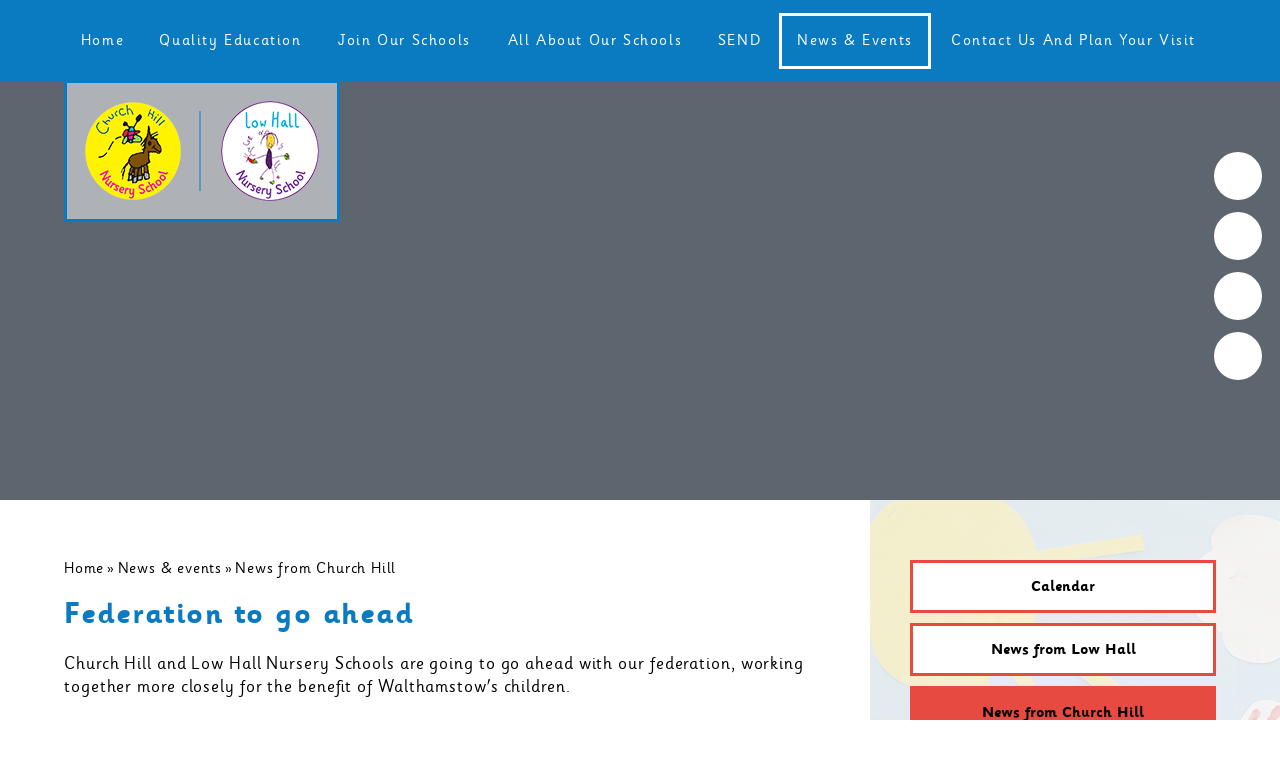

--- FILE ---
content_type: text/html
request_url: https://www.fans.waltham.sch.uk/news/?pid=30&nid=4&storyid=27
body_size: 59224
content:

<!DOCTYPE html>
<!--[if IE 7]><html class="no-ios no-js lte-ie9 lte-ie8 lte-ie7" lang="en" xml:lang="en"><![endif]-->
<!--[if IE 8]><html class="no-ios no-js lte-ie9 lte-ie8"  lang="en" xml:lang="en"><![endif]-->
<!--[if IE 9]><html class="no-ios no-js lte-ie9"  lang="en" xml:lang="en"><![endif]-->
<!--[if !IE]><!--> <html class="no-ios no-js"  lang="en" xml:lang="en"><!--<![endif]-->
	<head>
		<meta http-equiv="X-UA-Compatible" content="IE=edge" />
		<meta http-equiv="content-type" content="text/html; charset=utf-8"/>
		
		<link rel="canonical" href="https://www.fans.waltham.sch.uk/news/?pid=30&amp;nid=4&amp;storyid=27">
		<script>window.FontAwesomeConfig = {showMissingIcons: false};</script><link rel="stylesheet" media="screen" href="https://cdn.juniperwebsites.co.uk/_includes/font-awesome/5.0.4/css/fa-web-font.css?cache=v4.6.58.2">
<script defer src="https://cdn.juniperwebsites.co.uk/_includes/font-awesome/5.0.4/js/fontawesome-all.min.js?cache=v4.6.58.2"></script>
<script defer src="https://cdn.juniperwebsites.co.uk/_includes/font-awesome/5.0.4/js/fa-v4-shims.min.js?cache=v4.6.58.2"></script>

		<title>The Federation of Church Hill and Low Hall Nursery Schools - Federation to go ahead</title>
		
<!--[if IE]>
<script>
console = {log:function(){return;}};
</script>
<![endif]-->

<script>
	var boolItemEditDisabled;
	var boolLanguageMode, boolLanguageEditOriginal;
	var boolViewingConnect;
	var boolConnectDashboard;
	var displayRegions = [];
	var intNewFileCount = 0;
	strItemType = "news story";
	strSubItemType = "News Story";

	var featureSupport = {
		tagging: false,
		eventTagging: false
	};
	var boolLoggedIn = false;
boolAdminMode = false;
	var boolSuperUser = false;
strCookieBarStyle = 'overlay';
	intParentPageID = "30";
	intCurrentItemID = 27;
	intCurrentCatID = 4;
boolIsHomePage = false;
	boolItemEditDisabled = true;
	boolLanguageEditOriginal=true;
	strCurrentLanguage='en-gb';	strFileAttachmentsUploadLocation = 'bottom';	boolViewingConnect = false;	boolConnectDashboard = false;	var objEditorComponentList = {};

</script>

<script src="https://cdn.juniperwebsites.co.uk/admin/_includes/js/mutation_events.min.js?cache=v4.6.58.2"></script>
<script src="https://cdn.juniperwebsites.co.uk/admin/_includes/js/jquery/jquery.js?cache=v4.6.58.2"></script>
<script src="https://cdn.juniperwebsites.co.uk/admin/_includes/js/jquery/jquery.prefilter.js?cache=v4.6.58.2"></script>
<script src="https://cdn.juniperwebsites.co.uk/admin/_includes/js/jquery/jquery.query.js?cache=v4.6.58.2"></script>
<script src="https://cdn.juniperwebsites.co.uk/admin/_includes/js/jquery/js.cookie.js?cache=v4.6.58.2"></script>
<script src="/_includes/editor/template-javascript.asp?cache=260126"></script>
<script src="/admin/_includes/js/functions/minified/functions.login.new.asp?cache=260126"></script>

  <script>

  </script>
<link href="https://www.fans.waltham.sch.uk/feeds/news.asp?nid=4&amp;pid=27&lang=en" rel="alternate" type="application/rss+xml" title="The Federation of Church Hill and Low Hall Nursery Schools - News Feed"><link href="https://www.fans.waltham.sch.uk/feeds/comments.asp?title=Federation to go ahead&amp;storyid=27&amp;nid=4&amp;item=news&amp;pid=30&lang=en" rel="alternate" type="application/rss+xml" title="The Federation of Church Hill and Low Hall Nursery Schools - Federation to go ahead - Blog Post Comments"><link rel="stylesheet" media="screen" href="/_site/css/main.css?cache=260126">
<link rel="stylesheet" media="screen" href="/_site/css/content.css?cache=260126">


	<meta name="mobile-web-app-capable" content="yes">
	<meta name="apple-mobile-web-app-capable" content="yes">
	<meta name="viewport" content="width=device-width, initial-scale=1, minimum-scale=1, maximum-scale=2">

	<link rel="author" href="/humans.txt">
	<link rel="icon" href="/_site/images/favicons/favicon.ico">
	<link rel="apple-touch-icon" href="/_site/images/favicons/favicon.png">
	<link href='https://fonts.googleapis.com/css?family=Open+Sans:400,400italic,700,700italic' rel='stylesheet' type='text/css'>


	<link rel="stylesheet" href="/_site/css/print.css" type="text/css" media="print">

	<script type="text/javascript">
	var iOS = ( navigator.userAgent.match(/(iPad|iPhone|iPod)/g) ? true : false );
	if (iOS) { $('html').removeClass('no-ios').addClass('ios'); }
	</script>
<link rel="stylesheet" media="screen" href="https://cdn.juniperwebsites.co.uk/_includes/css/content-blocks.css?cache=v4.6.58.2">
<link rel="stylesheet" media="screen" href="/_includes/css/cookie-colour.asp?cache=260126">
<link rel="stylesheet" media="screen" href="https://cdn.juniperwebsites.co.uk/_includes/css/cookies.css?cache=v4.6.58.2">
<link rel="stylesheet" media="screen" href="https://cdn.juniperwebsites.co.uk/_includes/css/cookies.advanced.css?cache=v4.6.58.2">
<link rel="stylesheet" media="screen" href="/_site/css/news.css?cache=260126">
<link rel="stylesheet" media="screen" href="https://cdn.juniperwebsites.co.uk/_includes/css/overlord.css?cache=v4.6.58.2">
<link rel="stylesheet" media="screen" href="https://cdn.juniperwebsites.co.uk/_includes/css/templates.css?cache=v4.6.58.2">
<link rel="stylesheet" media="screen" href="/_site/css/attachments.css?cache=260126">
<link rel="stylesheet" media="screen" href="/_site/css/templates.css?cache=260126">
<style>#print_me { display: none;}</style><script src="https://cdn.juniperwebsites.co.uk/admin/_includes/js/modernizr.js?cache=v4.6.58.2"></script>

        <meta property="og:site_name" content="The Federation of Church Hill and Low Hall Nursery Schools" />
        <meta property="og:title" content="Federation to go ahead" />
        <meta property="og:image" content="https://www.fans.waltham.sch.uk/_site/images/design/thumbnail.jpg" />
        <meta property="og:type" content="website" />
        <meta property="twitter:card" content="summary" />
</head>


    <body>


<div id="print_me"></div>
<div class="mason mason--inner">

	<section class="access">
		<a class="access__anchor" name="header"></a>
		<a class="access__link" href="#menu">Skip to content &darr;</a>
	</section>
	
	<header class="header">
		<div class="header__inner">
			<div class="hero__logos">
				<ul>
					<li><img src="/_site/images/design/ch_logo.png" alt="Church Hill Nursery School"></li>
					<li><img src="/_site/images/design/lh_logo.png" alt="Low Hall Nursery School"></li>
				</ul>
			</div>
			<button class="menu__btn" aria-label="Open Menu" data-toggle=".mason--menu">			
				<span class="menu__btn__text menu__btn__text--open">Menu</span>
				<span class="menu__btn__text menu__btn__text--close">Close</span>	
				<div class="menu__btn__icon">
					<i class="fa fa-bars"></i>
				</div>		
			</button>
		</div>
	</header>
	
	<section id="menu" class="menu">
		<nav class="menu__sidebar">
			<ul class="menu__sidebar__list"><li class="menu__sidebar__list__item menu__sidebar__list__item--page_1"><a class="menu__sidebar__list__item__link" id="menu__page_1" href="/"><span>Home</span></a><button class="menu__sidebar__list__item__button" aria-label="Expand Home" data-tab=".menu__sidebar__list__item--page_1--expand"><i class="menu__sidebar__list__item__button__icon fa fa-angle-down"></i></button></li><li class="menu__sidebar__list__item menu__sidebar__list__item--page_63 menu__sidebar__list__item--subitems"><a class="menu__sidebar__list__item__link" id="menu__page_63" href="/quality-education"><span>Quality education</span></a><button class="menu__sidebar__list__item__button" aria-label="Expand Quality education" data-tab=".menu__sidebar__list__item--page_63--expand"><i class="menu__sidebar__list__item__button__icon fa fa-angle-down"></i></button><ul class="menu__sidebar__list__item__sub"><li class="menu__sidebar__list__item menu__sidebar__list__item--page_202"><a class="menu__sidebar__list__item__link" id="menu__page_202" href="/values-aim-plan"><span>Where we are now, where we want to be, and our plan to get there</span></a><button class="menu__sidebar__list__item__button" aria-label="Expand Where we are now, where we want to be, and our plan to get there" data-tab=".menu__sidebar__list__item--page_202--expand"><i class="menu__sidebar__list__item__button__icon fa fa-angle-down"></i></button></li><li class="menu__sidebar__list__item menu__sidebar__list__item--page_64"><a class="menu__sidebar__list__item__link" id="menu__page_64" href="/equality-and-diversity"><span>Our work to make everyone feel welcomed, included, and valued</span></a><button class="menu__sidebar__list__item__button" aria-label="Expand Our work to make everyone feel welcomed, included, and valued" data-tab=".menu__sidebar__list__item--page_64--expand"><i class="menu__sidebar__list__item__button__icon fa fa-angle-down"></i></button></li><li class="menu__sidebar__list__item menu__sidebar__list__item--page_183"><a class="menu__sidebar__list__item__link" id="menu__page_183" href="/maintained-nursery-school"><span>Why is a maintained nursery school special?</span></a><button class="menu__sidebar__list__item__button" aria-label="Expand Why is a maintained nursery school special?" data-tab=".menu__sidebar__list__item--page_183--expand"><i class="menu__sidebar__list__item__button__icon fa fa-angle-down"></i></button></li><li class="menu__sidebar__list__item menu__sidebar__list__item--page_182"><a class="menu__sidebar__list__item__link" id="menu__page_182" href="/flourish-at-fans"><span>Why Children Flourish at FANS</span></a><button class="menu__sidebar__list__item__button" aria-label="Expand Why Children Flourish at FANS" data-tab=".menu__sidebar__list__item--page_182--expand"><i class="menu__sidebar__list__item__button__icon fa fa-angle-down"></i></button></li><li class="menu__sidebar__list__item menu__sidebar__list__item--page_145"><a class="menu__sidebar__list__item__link" id="menu__page_145" href="/pedagogy"><span>Curricular Goals and pedagogy</span></a><button class="menu__sidebar__list__item__button" aria-label="Expand Curricular Goals and pedagogy" data-tab=".menu__sidebar__list__item--page_145--expand"><i class="menu__sidebar__list__item__button__icon fa fa-angle-down"></i></button></li><li class="menu__sidebar__list__item menu__sidebar__list__item--page_71"><a class="menu__sidebar__list__item__link" id="menu__page_71" href="/behaviour"><span>Getting along together</span></a><button class="menu__sidebar__list__item__button" aria-label="Expand Getting along together" data-tab=".menu__sidebar__list__item--page_71--expand"><i class="menu__sidebar__list__item__button__icon fa fa-angle-down"></i></button></li><li class="menu__sidebar__list__item menu__sidebar__list__item--page_74"><a class="menu__sidebar__list__item__link" id="menu__page_74" href="/how-we-keep-children-safe"><span>How we keep children safe</span></a><button class="menu__sidebar__list__item__button" aria-label="Expand How we keep children safe" data-tab=".menu__sidebar__list__item--page_74--expand"><i class="menu__sidebar__list__item__button__icon fa fa-angle-down"></i></button></li><li class="menu__sidebar__list__item menu__sidebar__list__item--page_66"><a class="menu__sidebar__list__item__link" id="menu__page_66" href="/our-governing-body"><span>All about our Governing Body</span></a><button class="menu__sidebar__list__item__button" aria-label="Expand All about our Governing Body" data-tab=".menu__sidebar__list__item--page_66--expand"><i class="menu__sidebar__list__item__button__icon fa fa-angle-down"></i></button></li><li class="menu__sidebar__list__item menu__sidebar__list__item--page_75"><a class="menu__sidebar__list__item__link" id="menu__page_75" href="/government-policies-and-advice"><span>The government policies and advice we follow</span></a><button class="menu__sidebar__list__item__button" aria-label="Expand The government policies and advice we follow" data-tab=".menu__sidebar__list__item--page_75--expand"><i class="menu__sidebar__list__item__button__icon fa fa-angle-down"></i></button></li><li class="menu__sidebar__list__item menu__sidebar__list__item--page_65"><a class="menu__sidebar__list__item__link" id="menu__page_65" href="/our-policies"><span>Our policies and why we have them</span></a><button class="menu__sidebar__list__item__button" aria-label="Expand Our policies and why we have them" data-tab=".menu__sidebar__list__item--page_65--expand"><i class="menu__sidebar__list__item__button__icon fa fa-angle-down"></i></button></li><li class="menu__sidebar__list__item menu__sidebar__list__item--page_72"><a class="menu__sidebar__list__item__link" id="menu__page_72" href="/links-for-advisers"><span>Links for advisers</span></a><button class="menu__sidebar__list__item__button" aria-label="Expand Links for advisers" data-tab=".menu__sidebar__list__item--page_72--expand"><i class="menu__sidebar__list__item__button__icon fa fa-angle-down"></i></button></li></ul></li><li class="menu__sidebar__list__item menu__sidebar__list__item--page_50 menu__sidebar__list__item--subitems"><a class="menu__sidebar__list__item__link" id="menu__page_50" href="/joinourschools"><span>Join our schools</span></a><button class="menu__sidebar__list__item__button" aria-label="Expand Join our schools" data-tab=".menu__sidebar__list__item--page_50--expand"><i class="menu__sidebar__list__item__button__icon fa fa-angle-down"></i></button><ul class="menu__sidebar__list__item__sub"><li class="menu__sidebar__list__item menu__sidebar__list__item--url_27"><a class="menu__sidebar__list__item__link" id="menu__url_27" href="/flourish-at-fans"><span>The education we offer</span></a><button class="menu__sidebar__list__item__button" aria-label="Expand The education we offer" data-tab=".menu__sidebar__list__item--url_27--expand"><i class="menu__sidebar__list__item__button__icon fa fa-angle-down"></i></button></li><li class="menu__sidebar__list__item menu__sidebar__list__item--page_53"><a class="menu__sidebar__list__item__link" id="menu__page_53" href="/visiting-day"><span>Stay and Play and School Tours</span></a><button class="menu__sidebar__list__item__button" aria-label="Expand Stay and Play and School Tours" data-tab=".menu__sidebar__list__item--page_53--expand"><i class="menu__sidebar__list__item__button__icon fa fa-angle-down"></i></button></li><li class="menu__sidebar__list__item menu__sidebar__list__item--page_200"><a class="menu__sidebar__list__item__link" id="menu__page_200" href="/places-we-offer"><span>The places we offer</span></a><button class="menu__sidebar__list__item__button" aria-label="Expand The places we offer" data-tab=".menu__sidebar__list__item--page_200--expand"><i class="menu__sidebar__list__item__button__icon fa fa-angle-down"></i></button></li><li class="menu__sidebar__list__item menu__sidebar__list__item--page_80"><a class="menu__sidebar__list__item__link" id="menu__page_80" href="/how-to-apply"><span>How to apply, deposits, and patterns</span></a><button class="menu__sidebar__list__item__button" aria-label="Expand How to apply, deposits, and patterns" data-tab=".menu__sidebar__list__item--page_80--expand"><i class="menu__sidebar__list__item__button__icon fa fa-angle-down"></i></button></li><li class="menu__sidebar__list__item menu__sidebar__list__item--form_241"><a class="menu__sidebar__list__item__link" id="menu__form_241" href="/application-form"><span>Start the application form</span></a><button class="menu__sidebar__list__item__button" aria-label="Expand Start the application form" data-tab=".menu__sidebar__list__item--form_241--expand"><i class="menu__sidebar__list__item__button__icon fa fa-angle-down"></i></button></li><li class="menu__sidebar__list__item menu__sidebar__list__item--page_81"><a class="menu__sidebar__list__item__link" id="menu__page_81" href="/admissions"><span>Who gets a place and what happens next</span></a><button class="menu__sidebar__list__item__button" aria-label="Expand Who gets a place and what happens next" data-tab=".menu__sidebar__list__item--page_81--expand"><i class="menu__sidebar__list__item__button__icon fa fa-angle-down"></i></button></li><li class="menu__sidebar__list__item menu__sidebar__list__item--page_163"><a class="menu__sidebar__list__item__link" id="menu__page_163" href="/settlingin"><span>Settling in</span></a><button class="menu__sidebar__list__item__button" aria-label="Expand Settling in" data-tab=".menu__sidebar__list__item--page_163--expand"><i class="menu__sidebar__list__item__button__icon fa fa-angle-down"></i></button></li><li class="menu__sidebar__list__item menu__sidebar__list__item--page_85"><a class="menu__sidebar__list__item__link" id="menu__page_85" href="/after-school"><span>After School Club</span></a><button class="menu__sidebar__list__item__button" aria-label="Expand After School Club" data-tab=".menu__sidebar__list__item--page_85--expand"><i class="menu__sidebar__list__item__button__icon fa fa-angle-down"></i></button></li><li class="menu__sidebar__list__item menu__sidebar__list__item--page_142"><a class="menu__sidebar__list__item__link" id="menu__page_142" href="/holiday-playscheme"><span>Holiday Playscheme</span></a><button class="menu__sidebar__list__item__button" aria-label="Expand Holiday Playscheme" data-tab=".menu__sidebar__list__item--page_142--expand"><i class="menu__sidebar__list__item__button__icon fa fa-angle-down"></i></button></li><li class="menu__sidebar__list__item menu__sidebar__list__item--page_54"><a class="menu__sidebar__list__item__link" id="menu__page_54" href="/students-work-experience"><span>Students and work experience</span></a><button class="menu__sidebar__list__item__button" aria-label="Expand Students and work experience" data-tab=".menu__sidebar__list__item--page_54--expand"><i class="menu__sidebar__list__item__button__icon fa fa-angle-down"></i></button></li><li class="menu__sidebar__list__item menu__sidebar__list__item--page_156"><a class="menu__sidebar__list__item__link" id="menu__page_156" href="/volunteers"><span>Volunteers</span></a><button class="menu__sidebar__list__item__button" aria-label="Expand Volunteers" data-tab=".menu__sidebar__list__item--page_156--expand"><i class="menu__sidebar__list__item__button__icon fa fa-angle-down"></i></button></li><li class="menu__sidebar__list__item menu__sidebar__list__item--page_102"><a class="menu__sidebar__list__item__link" id="menu__page_102" href="/visitors"><span>Visitors</span></a><button class="menu__sidebar__list__item__button" aria-label="Expand Visitors" data-tab=".menu__sidebar__list__item--page_102--expand"><i class="menu__sidebar__list__item__button__icon fa fa-angle-down"></i></button></li><li class="menu__sidebar__list__item menu__sidebar__list__item--page_55"><a class="menu__sidebar__list__item__link" id="menu__page_55" href="/job-vacancies"><span>Job vacancies</span></a><button class="menu__sidebar__list__item__button" aria-label="Expand Job vacancies" data-tab=".menu__sidebar__list__item--page_55--expand"><i class="menu__sidebar__list__item__button__icon fa fa-angle-down"></i></button></li></ul></li><li class="menu__sidebar__list__item menu__sidebar__list__item--page_40 menu__sidebar__list__item--subitems"><a class="menu__sidebar__list__item__link" id="menu__page_40" href="/our-schools"><span>All about our schools</span></a><button class="menu__sidebar__list__item__button" aria-label="Expand All about our schools" data-tab=".menu__sidebar__list__item--page_40--expand"><i class="menu__sidebar__list__item__button__icon fa fa-angle-down"></i></button><ul class="menu__sidebar__list__item__sub"><li class="menu__sidebar__list__item menu__sidebar__list__item--page_196"><a class="menu__sidebar__list__item__link" id="menu__page_196" href="/church-hill-now-and-before"><span>Church Hill now and before</span></a><button class="menu__sidebar__list__item__button" aria-label="Expand Church Hill now and before" data-tab=".menu__sidebar__list__item--page_196--expand"><i class="menu__sidebar__list__item__button__icon fa fa-angle-down"></i></button></li><li class="menu__sidebar__list__item menu__sidebar__list__item--page_197"><a class="menu__sidebar__list__item__link" id="menu__page_197" href="/low-hall-now-and-before"><span>Low Hall now and before</span></a><button class="menu__sidebar__list__item__button" aria-label="Expand Low Hall now and before" data-tab=".menu__sidebar__list__item--page_197--expand"><i class="menu__sidebar__list__item__button__icon fa fa-angle-down"></i></button></li><li class="menu__sidebar__list__item menu__sidebar__list__item--url_16"><a class="menu__sidebar__list__item__link" id="menu__url_16" href="/joinourschools" target="_blank" rel="external"><span>Apply for a place</span></a><button class="menu__sidebar__list__item__button" aria-label="Expand Apply for a place" data-tab=".menu__sidebar__list__item--url_16--expand"><i class="menu__sidebar__list__item__button__icon fa fa-angle-down"></i></button></li><li class="menu__sidebar__list__item menu__sidebar__list__item--page_165"><a class="menu__sidebar__list__item__link" id="menu__page_165" href="/keep-children-safe"><span>Help keep children safe</span></a><button class="menu__sidebar__list__item__button" aria-label="Expand Help keep children safe" data-tab=".menu__sidebar__list__item--page_165--expand"><i class="menu__sidebar__list__item__button__icon fa fa-angle-down"></i></button></li><li class="menu__sidebar__list__item menu__sidebar__list__item--page_87"><a class="menu__sidebar__list__item__link" id="menu__page_87" href="/we-teach-children-learn"><span>How children learn and we teach</span></a><button class="menu__sidebar__list__item__button" aria-label="Expand How children learn and we teach" data-tab=".menu__sidebar__list__item--page_87--expand"><i class="menu__sidebar__list__item__button__icon fa fa-angle-down"></i></button></li><li class="menu__sidebar__list__item menu__sidebar__list__item--page_199"><a class="menu__sidebar__list__item__link" id="menu__page_199" href="/page/?title=Local+Offer%3A+what+we+do&amp;pid=199"><span>Local Offer: what we do</span></a><button class="menu__sidebar__list__item__button" aria-label="Expand Local Offer: what we do" data-tab=".menu__sidebar__list__item--page_199--expand"><i class="menu__sidebar__list__item__button__icon fa fa-angle-down"></i></button></li><li class="menu__sidebar__list__item menu__sidebar__list__item--page_88"><a class="menu__sidebar__list__item__link" id="menu__page_88" href="/how-things-work"><span>How things work in school</span></a><button class="menu__sidebar__list__item__button" aria-label="Expand How things work in school" data-tab=".menu__sidebar__list__item--page_88--expand"><i class="menu__sidebar__list__item__button__icon fa fa-angle-down"></i></button></li><li class="menu__sidebar__list__item menu__sidebar__list__item--page_174"><a class="menu__sidebar__list__item__link" id="menu__page_174" href="/6-short-lessons-online-safety"><span>Six short lessons in online safety</span></a><button class="menu__sidebar__list__item__button" aria-label="Expand Six short lessons in online safety" data-tab=".menu__sidebar__list__item--page_174--expand"><i class="menu__sidebar__list__item__button__icon fa fa-angle-down"></i></button></li><li class="menu__sidebar__list__item menu__sidebar__list__item--page_73"><a class="menu__sidebar__list__item__link" id="menu__page_73" href="/screens-photos-data"><span>Data, photos, and online learning</span></a><button class="menu__sidebar__list__item__button" aria-label="Expand Data, photos, and online learning" data-tab=".menu__sidebar__list__item--page_73--expand"><i class="menu__sidebar__list__item__button__icon fa fa-angle-down"></i></button></li><li class="menu__sidebar__list__item menu__sidebar__list__item--page_43"><a class="menu__sidebar__list__item__link" id="menu__page_43" href="/nursery-day"><span>Daily timetable</span></a><button class="menu__sidebar__list__item__button" aria-label="Expand Daily timetable" data-tab=".menu__sidebar__list__item--page_43--expand"><i class="menu__sidebar__list__item__button__icon fa fa-angle-down"></i></button></li><li class="menu__sidebar__list__item menu__sidebar__list__item--page_44"><a class="menu__sidebar__list__item__link" id="menu__page_44" href="/term-dates"><span>Term Dates</span></a><button class="menu__sidebar__list__item__button" aria-label="Expand Term Dates" data-tab=".menu__sidebar__list__item--page_44--expand"><i class="menu__sidebar__list__item__button__icon fa fa-angle-down"></i></button></li><li class="menu__sidebar__list__item menu__sidebar__list__item--page_45"><a class="menu__sidebar__list__item__link" id="menu__page_45" href="/staff-team"><span>Our staff team</span></a><button class="menu__sidebar__list__item__button" aria-label="Expand Our staff team" data-tab=".menu__sidebar__list__item--page_45--expand"><i class="menu__sidebar__list__item__button__icon fa fa-angle-down"></i></button></li><li class="menu__sidebar__list__item menu__sidebar__list__item--url_3"><a class="menu__sidebar__list__item__link" id="menu__url_3" href="/our-governing-body"><span>Our Governing Body</span></a><button class="menu__sidebar__list__item__button" aria-label="Expand Our Governing Body" data-tab=".menu__sidebar__list__item--url_3--expand"><i class="menu__sidebar__list__item__button__icon fa fa-angle-down"></i></button></li><li class="menu__sidebar__list__item menu__sidebar__list__item--page_134"><a class="menu__sidebar__list__item__link" id="menu__page_134" href="/learning-at-home"><span>Learning (and playing) at home</span></a><button class="menu__sidebar__list__item__button" aria-label="Expand Learning (and playing) at home" data-tab=".menu__sidebar__list__item--page_134--expand"><i class="menu__sidebar__list__item__button__icon fa fa-angle-down"></i></button></li><li class="menu__sidebar__list__item menu__sidebar__list__item--page_39"><a class="menu__sidebar__list__item__link" id="menu__page_39" href="/get-help"><span>Get help</span></a><button class="menu__sidebar__list__item__button" aria-label="Expand Get help" data-tab=".menu__sidebar__list__item--page_39--expand"><i class="menu__sidebar__list__item__button__icon fa fa-angle-down"></i></button></li><li class="menu__sidebar__list__item menu__sidebar__list__item--url_19"><a class="menu__sidebar__list__item__link" id="menu__url_19" href="/holiday-playscheme" target="_blank" rel="external"><span>Holiday Playscheme</span></a><button class="menu__sidebar__list__item__button" aria-label="Expand Holiday Playscheme" data-tab=".menu__sidebar__list__item--url_19--expand"><i class="menu__sidebar__list__item__button__icon fa fa-angle-down"></i></button></li><li class="menu__sidebar__list__item menu__sidebar__list__item--page_38"><a class="menu__sidebar__list__item__link" id="menu__page_38" href="/applying-for-primary-school"><span>Applying for Primary School</span></a><button class="menu__sidebar__list__item__button" aria-label="Expand Applying for Primary School" data-tab=".menu__sidebar__list__item--page_38--expand"><i class="menu__sidebar__list__item__button__icon fa fa-angle-down"></i></button></li><li class="menu__sidebar__list__item menu__sidebar__list__item--page_192"><a class="menu__sidebar__list__item__link" id="menu__page_192" href="/school-newsletters"><span>School newsletters</span></a><button class="menu__sidebar__list__item__button" aria-label="Expand School newsletters" data-tab=".menu__sidebar__list__item--page_192--expand"><i class="menu__sidebar__list__item__button__icon fa fa-angle-down"></i></button></li><li class="menu__sidebar__list__item menu__sidebar__list__item--page_48"><a class="menu__sidebar__list__item__link" id="menu__page_48" href="/church-hill-eypp"><span>Early Years Pupil Premium</span></a><button class="menu__sidebar__list__item__button" aria-label="Expand Early Years Pupil Premium" data-tab=".menu__sidebar__list__item--page_48--expand"><i class="menu__sidebar__list__item__button__icon fa fa-angle-down"></i></button></li></ul></li><li class="menu__sidebar__list__item menu__sidebar__list__item--page_56 menu__sidebar__list__item--subitems"><a class="menu__sidebar__list__item__link" id="menu__page_56" href="/send-at-fans"><span>SEND</span></a><button class="menu__sidebar__list__item__button" aria-label="Expand SEND" data-tab=".menu__sidebar__list__item--page_56--expand"><i class="menu__sidebar__list__item__button__icon fa fa-angle-down"></i></button><ul class="menu__sidebar__list__item__sub"><li class="menu__sidebar__list__item menu__sidebar__list__item--page_47"><a class="menu__sidebar__list__item__link" id="menu__page_47" href="/church-hill/send-information-report"><span>SEND Information Report 2025-26: Church Hill's part in the Local Offer</span></a><button class="menu__sidebar__list__item__button" aria-label="Expand SEND Information Report 2025-26: Church Hill's part in the Local Offer" data-tab=".menu__sidebar__list__item--page_47--expand"><i class="menu__sidebar__list__item__button__icon fa fa-angle-down"></i></button></li><li class="menu__sidebar__list__item menu__sidebar__list__item--page_60"><a class="menu__sidebar__list__item__link" id="menu__page_60" href="/low-hall/send-information-report"><span>SEND Information Report 2025-26: Low Hall's part in the Local Offer</span></a><button class="menu__sidebar__list__item__button" aria-label="Expand SEND Information Report 2025-26: Low Hall's part in the Local Offer" data-tab=".menu__sidebar__list__item--page_60--expand"><i class="menu__sidebar__list__item__button__icon fa fa-angle-down"></i></button></li><li class="menu__sidebar__list__item menu__sidebar__list__item--page_201"><a class="menu__sidebar__list__item__link" id="menu__page_201" href="/page/?title=Links+for+families&amp;pid=201"><span>Links for families</span></a><button class="menu__sidebar__list__item__button" aria-label="Expand Links for families" data-tab=".menu__sidebar__list__item--page_201--expand"><i class="menu__sidebar__list__item__button__icon fa fa-angle-down"></i></button></li></ul></li><li class="menu__sidebar__list__item menu__sidebar__list__item--page_30 menu__sidebar__list__item--subitems menu__sidebar__list__item--selected"><a class="menu__sidebar__list__item__link" id="menu__page_30" href="/news-and-events"><span>News &amp; events</span></a><button class="menu__sidebar__list__item__button" aria-label="Expand News &amp; events" data-tab=".menu__sidebar__list__item--page_30--expand"><i class="menu__sidebar__list__item__button__icon fa fa-angle-down"></i></button><ul class="menu__sidebar__list__item__sub"><li class="menu__sidebar__list__item menu__sidebar__list__item--url_2"><a class="menu__sidebar__list__item__link" id="menu__url_2" href="/school-calendar"><span>Calendar</span></a><button class="menu__sidebar__list__item__button" aria-label="Expand Calendar" data-tab=".menu__sidebar__list__item--url_2--expand"><i class="menu__sidebar__list__item__button__icon fa fa-angle-down"></i></button></li><li class="menu__sidebar__list__item menu__sidebar__list__item--news_category_5"><a class="menu__sidebar__list__item__link" id="menu__news_category_5" href="/low-hall-news"><span>News from Low Hall</span></a><button class="menu__sidebar__list__item__button" aria-label="Expand News from Low Hall" data-tab=".menu__sidebar__list__item--news_category_5--expand"><i class="menu__sidebar__list__item__button__icon fa fa-angle-down"></i></button></li><li class="menu__sidebar__list__item menu__sidebar__list__item--news_category_4 menu__sidebar__list__item--selected"><a class="menu__sidebar__list__item__link" id="menu__news_category_4" href="/church-hill-news"><span>News from Church Hill</span></a><button class="menu__sidebar__list__item__button" aria-label="Expand News from Church Hill" data-tab=".menu__sidebar__list__item--news_category_4--expand"><i class="menu__sidebar__list__item__button__icon fa fa-angle-down"></i></button></li><li class="menu__sidebar__list__item menu__sidebar__list__item--page_33"><a class="menu__sidebar__list__item__link" id="menu__page_33" href="/artsintheforest"><span>Arts in the Forest</span></a><button class="menu__sidebar__list__item__button" aria-label="Expand Arts in the Forest" data-tab=".menu__sidebar__list__item--page_33--expand"><i class="menu__sidebar__list__item__button__icon fa fa-angle-down"></i></button></li><li class="menu__sidebar__list__item menu__sidebar__list__item--photo_gallery_2"><a class="menu__sidebar__list__item__link" id="menu__photo_gallery_2" href="/photo-gallery"><span>Photo gallery</span></a><button class="menu__sidebar__list__item__button" aria-label="Expand Photo gallery" data-tab=".menu__sidebar__list__item--photo_gallery_2--expand"><i class="menu__sidebar__list__item__button__icon fa fa-angle-down"></i></button></li><li class="menu__sidebar__list__item menu__sidebar__list__item--page_153"><a class="menu__sidebar__list__item__link" id="menu__page_153" href="/socials"><span>Social Media links</span></a><button class="menu__sidebar__list__item__button" aria-label="Expand Social Media links" data-tab=".menu__sidebar__list__item--page_153--expand"><i class="menu__sidebar__list__item__button__icon fa fa-angle-down"></i></button></li><li class="menu__sidebar__list__item menu__sidebar__list__item--page_148"><a class="menu__sidebar__list__item__link" id="menu__page_148" href="/we-play"><span>We play!</span></a><button class="menu__sidebar__list__item__button" aria-label="Expand We play!" data-tab=".menu__sidebar__list__item--page_148--expand"><i class="menu__sidebar__list__item__button__icon fa fa-angle-down"></i></button></li><li class="menu__sidebar__list__item menu__sidebar__list__item--page_237"><a class="menu__sidebar__list__item__link" id="menu__page_237" href="/we-cook"><span>We cook!</span></a><button class="menu__sidebar__list__item__button" aria-label="Expand We cook!" data-tab=".menu__sidebar__list__item--page_237--expand"><i class="menu__sidebar__list__item__button__icon fa fa-angle-down"></i></button></li></ul></li><li class="menu__sidebar__list__item menu__sidebar__list__item--page_24 menu__sidebar__list__item--subitems"><a class="menu__sidebar__list__item__link" id="menu__page_24" href="/contact-us"><span>Contact us and plan your visit</span></a><button class="menu__sidebar__list__item__button" aria-label="Expand Contact us and plan your visit" data-tab=".menu__sidebar__list__item--page_24--expand"><i class="menu__sidebar__list__item__button__icon fa fa-angle-down"></i></button><ul class="menu__sidebar__list__item__sub"><li class="menu__sidebar__list__item menu__sidebar__list__item--page_28"><a class="menu__sidebar__list__item__link" id="menu__page_28" href="/tell-us-what-you-think"><span>Tell us what you think</span></a><button class="menu__sidebar__list__item__button" aria-label="Expand Tell us what you think" data-tab=".menu__sidebar__list__item--page_28--expand"><i class="menu__sidebar__list__item__button__icon fa fa-angle-down"></i></button></li><li class="menu__sidebar__list__item menu__sidebar__list__item--page_186"><a class="menu__sidebar__list__item__link" id="menu__page_186" href="/page/?title=How+to+access+data+and+information&amp;pid=186"><span>How to access data and information</span></a><button class="menu__sidebar__list__item__button" aria-label="Expand How to access data and information" data-tab=".menu__sidebar__list__item--page_186--expand"><i class="menu__sidebar__list__item__button__icon fa fa-angle-down"></i></button></li><li class="menu__sidebar__list__item menu__sidebar__list__item--page_203"><a class="menu__sidebar__list__item__link" id="menu__page_203" href="/page/?title=Find+and+contact+Church+Hill&amp;pid=203"><span>Find and contact Church Hill</span></a><button class="menu__sidebar__list__item__button" aria-label="Expand Find and contact Church Hill" data-tab=".menu__sidebar__list__item--page_203--expand"><i class="menu__sidebar__list__item__button__icon fa fa-angle-down"></i></button></li><li class="menu__sidebar__list__item menu__sidebar__list__item--page_204"><a class="menu__sidebar__list__item__link" id="menu__page_204" href="/page/?title=Find+and+contact+Low+Hall&amp;pid=204"><span>Find and contact Low Hall</span></a><button class="menu__sidebar__list__item__button" aria-label="Expand Find and contact Low Hall" data-tab=".menu__sidebar__list__item--page_204--expand"><i class="menu__sidebar__list__item__button__icon fa fa-angle-down"></i></button></li></ul></li></ul>
			<div class="menu__quicklinks">
			    <ul class="menu__quicklinks__list">
			        <li class="menu__quicklinks__list__item menu__quicklinks__list__item--search">
			            <a href="#" class="menu__quicklinks__list__item__link search__toggle" data-mason="mason--search">
			                <i class="menu__quicklinks__list__item__icon fas fa-search"></i>
			                <span class="menu__quicklinks__list__item__title">Search</span>
			            </a>
			            <form class="menu__search__form" method="post" action="/search/default.asp?pid=0">
                            <input class="menu__search__input" type="text" name="searchValue" placeholder="Search...">
                            <button class="menu__search__submit" aria-label="search" name="Search" id="searchWeb"><i class="fa fa-search"></i></button>
                        </form>
			        </li>
			        <!--<li class="menu__quicklinks__list__item menu__quicklinks__list__item--translate">
			            <a href="#" class="menu__quicklinks__list__item__link translate__toggle" data-mason="mason--translate">
			                <i class="menu__quicklinks__list__item__icon fas fa-globe"></i>
			                <span class="menu__quicklinks__list__item__title">Translate</span>
			            </a>
			            <div id="google_translate_element"></div>
                        <script type="text/javascript">
                            function googleTranslateElementInit() {
                              new google.translate.TranslateElement({pageLanguage: 'en'}, 'google_translate_element');
                            }
                        </script>
                        <script type="text/javascript" src="//translate.google.com/translate_a/element.js?cb=googleTranslateElementInit"></script>
			        </li>-->
			        <li class="menu__quicklinks__list__item menu__quicklinks__list__item--school_money"><a class="menu__quicklinks__list__item__link" href="https://login.eduspot.co.uk/public/portal/parent/?app=schoolmoney" target="_blank"><i class="menu__quicklinks__list__item__icon fas fa-pound-sign"></i><span class="menu__quicklinks__list__item__title">School Money</span></a></li><li class="menu__quicklinks__list__item menu__quicklinks__list__item--easyfundraising"><a class="menu__quicklinks__list__item__link" href="https://www.easyfundraising.org.uk/causes/friendsoffans/?utm_medium=email&utm_campaign=pmc&utm_content=email-2" target="_blank"><i class="menu__quicklinks__list__item__icon fas fa-pound-sign"></i><span class="menu__quicklinks__list__item__title">Easyfundraising</span></a></li><li class="menu__quicklinks__list__item menu__quicklinks__list__item--parent_view"><a class="menu__quicklinks__list__item__link" href="https://parentview.ofsted.gov.uk/" target="_self"><i class="menu__quicklinks__list__item__icon fas fa-newspaper"></i><span class="menu__quicklinks__list__item__title">Parent View</span></a></li>
			    </ul>
			</div>
		</nav>
	</section>

	

	<section class="hero">

		<ul class="hero__slideshow"><li class="hero__slideshow__item"><div class="image_load" data-src="/_site/data/files/images/slideshow/436713474D0DC9118A4453DA9C8BBBB9.JPEG" data-alt="Slide 1" data-fill=".hero__slideshow"></div></li><li class="hero__slideshow__item"><div class="image_load" data-src="/_site/data/files/images/slideshow/65D4EFB021986FE4149149E2565FB158.jpg" data-alt="Slide 2" data-fill=".hero__slideshow"></div></li><li class="hero__slideshow__item"><div class="image_load" data-src="/_site/data/files/images/slideshow/679E56EE3E580428E5D2607E34873D98.jpg" data-alt="Slide 3" data-fill=".hero__slideshow"></div></li><li class="hero__slideshow__item"><div class="image_load" data-src="/_site/data/files/images/slideshow/A48D80D0FA8CFCAE7CA5B4517688BF24.jpg" data-alt="Slide 4" data-fill=".hero__slideshow"></div></li><li class="hero__slideshow__item"><div class="image_load" data-src="/_site/data/files/images/slideshow/BEC1905CBA485B308BA5A75C7B09E86B.jpg" data-alt="Slide 5" data-fill=".hero__slideshow"></div></li><li class="hero__slideshow__item"><div class="image_load" data-src="/_site/data/files/images/slideshow/CD9E992B941018BE3C9951EA7D66434B.jpg" data-alt="Slide 6" data-fill=".hero__slideshow"></div></li><li class="hero__slideshow__item"><div class="image_load" data-src="/_site/data/files/images/slideshow/E94EBBFCB6CF28DAF4069141D99B32D2.JPEG" data-alt="Slide 7" data-fill=".hero__slideshow"></div></li><li class="hero__slideshow__item"><div class="image_load" data-src="/_site/data/files/images/slideshow/F8C306CFB4534F3B5C2F475697E40777.jpg" data-alt="Slide 8" data-fill=".hero__slideshow"></div></li><li class="hero__slideshow__item"><div class="image_load" data-src="/_site/data/files/images/slideshow/FEB1077F0A28FF22305E36D88EBE4487.jpg" data-alt="Slide 9" data-fill=".hero__slideshow"></div></li></ul>

		<div class="hero__content">
			<div class="hero__logos">
				<ul>
					<li><a href="/page/?title=Church+Hill&pid=40"><img src="/_site/images/design/ch_logo.png" alt="Church Hill Nursery School"></a></li>
					<li><a href="/page/?title=Low+Hall&pid=56"><img src="/_site/images/design/lh_logo.png" alt="Low Hall Nursery School"></a></li>
				</ul>
			</div>
			
		</div>

		<div class="hero__border"></div>

	</section>

	
	<main class="main">
		<div class="content content--news_story"><ul class="content__path"><li class="content__path__item content__path__item--page_1"><a class="content__path__item__link" id="path__page_1" href="/">Home</a><span class="content__path__item__sep">&raquo;</span></li><li class="content__path__item content__path__item--page_30 content__path__item--selected"><a class="content__path__item__link" id="path__page_30" href="/news-and-events">News &amp; events</a><span class="content__path__item__sep">&raquo;</span></li><li class="content__path__item content__path__item--news_category_4 content__path__item--selected"><a class="content__path__item__link" id="path__news_category_4" href="/church-hill-news">News from Church Hill</a><span class="content__path__item__sep">&raquo;</span></li></ul><h1 class="content__title" id="itemTitle">Federation to go ahead</h1>
			
			<a class="content__anchor" name="content"></a>
			<div class="content__region"><div class="content__news__intro"><P>Church Hill and Low Hall Nursery Schools are going to go ahead with our federation, working together more closely for the benefit of&nbsp;Walthamstow's children.</P>
<P>On 10th December the governing bodies of the two nursery schools and children's centres voted to go ahead with the federation as set out in the <A href="/_files/8CE7D3F5E58B1DD3755B7BCE373B843C.pdf" target=_blank>consultation document</A>. This will start on 1st February 2015, and we will be holding elections for new parent governors and a staff governor in the coming weeks.</P></div><div class="content__news__main"><P>Please enter some content for your news story here</P></div></div><div class="content__share"><ul class="content__share__list"><li class="content__share__list__icon content__share__list__icon--email hex--email"><a href="mailto:?subject=Federation%20to%20go%20ahead&amp;body=http%3A%2F%2Fwww%2Efans%2Ewaltham%2Esch%2Euk%2Fnews%2F%3Fpid%3D30%26nid%3D4%26storyid%3D27" target="_blank"><i class="fa fa-envelope-o"></i></a></li><li class="content__share__list__icon content__share__list__icon--facebook hex--facebook"><a href="https://www.facebook.com/sharer.php?u=http%3A%2F%2Fwww%2Efans%2Ewaltham%2Esch%2Euk%2Fnews%2F%3Fpid%3D30%26nid%3D4%26storyid%3D27" target="_blank"><i class="fa fa-facebook-square"></i></a></li><li class="content__share__list__icon content__share__list__icon--x hex--x"><a href="https://x.com/intent/post?url=http%3A%2F%2Fwww%2Efans%2Ewaltham%2Esch%2Euk%2Fnews%2F%3Fpid%3D30%26nid%3D4%26storyid%3D27" target="_blank"><svg aria-hidden='true' role='img' xmlns='http://www.w3.org/2000/svg' viewBox='0 0 512 512'><path fill='currentColor' d='M389.2 48h70.6L305.6 224.2 487 464H345L233.7 318.6 106.5 464H35.8L200.7 275.5 26.8 48H172.4L272.9 180.9 389.2 48zM364.4 421.8h39.1L151.1 88h-42L364.4 421.8z'/></svg></a></li><li class="content__share__list__icon content__share__list__icon--google hex--google"><a href="https://plus.google.com/share?url=http%3A%2F%2Fwww%2Efans%2Ewaltham%2Esch%2Euk%2Fnews%2F%3Fpid%3D30%26nid%3D4%26storyid%3D27" target="_blank"><i class="fa fa-google-plus-square"></i></a></li><li class="content__share__list__icon content__share__list__icon--linkedin hex--linkedin"><a href="https://www.linkedin.com/shareArticle?mini=true&url=http%3A%2F%2Fwww%2Efans%2Ewaltham%2Esch%2Euk%2Fnews%2F%3Fpid%3D30%26nid%3D4%26storyid%3D27&title=Federation%20to%20go%20ahead" target="_blank"><i class="fa fa-linkedin-square"></i></a></li></ul>
<script>
	function loadmore(ele, event) {
		event.preventDefault();
		$.ajax({
			url: $(ele).attr('href'),
			dataType: "JSON",

			success: function(data) {
				$('.content__news__list').append(data.newsStories);
				if (data.moreLink) {
					$(ele).replaceWith(data.moreLink.replace(/&amp;/g, '&'));
				} else {
					$(ele).remove();
				}
			}
		});
	}
</script>
			</div>
						
		</div>
		
		<nav class="subnav">
			<a class="subnav__anchor" name="subnav"></a>
			<ul class="subnav__list"><li class="subnav__list__item subnav__list__item--url_2"><a class="subnav__list__item__link" id="subnav__url_2" href="/school-calendar">Calendar</a></li><li class="subnav__list__item subnav__list__item--news_category_5"><a class="subnav__list__item__link" id="subnav__news_category_5" href="/low-hall-news">News from Low Hall</a></li><li class="subnav__list__item subnav__list__item--news_category_4 subnav__list__item--selected"><a class="subnav__list__item__link" id="subnav__news_category_4" href="/church-hill-news">News from Church Hill</a></li><li class="subnav__list__item subnav__list__item--page_33"><a class="subnav__list__item__link" id="subnav__page_33" href="/artsintheforest">Arts in the Forest</a></li><li class="subnav__list__item subnav__list__item--photo_gallery_2"><a class="subnav__list__item__link" id="subnav__photo_gallery_2" href="/photo-gallery">Photo gallery</a></li><li class="subnav__list__item subnav__list__item--page_153"><a class="subnav__list__item__link" id="subnav__page_153" href="/socials">Social Media links</a></li><li class="subnav__list__item subnav__list__item--page_148"><a class="subnav__list__item__link" id="subnav__page_148" href="/we-play">We play!</a></li><li class="subnav__list__item subnav__list__item--page_237"><a class="subnav__list__item__link" id="subnav__page_237" href="/we-cook">We cook!</a></li></ul><div class="subnav__bg"><img class="subnav__bg__img" alt="" data-fill=".subnav__bg" src="/_site/images/design/latest_bg.jpg" /></div>
		</nav>
	</main>
	
	<footer class="footer">
		<a class="footer__back" data-scroll="#menu" href="#menu" aria-label="Back to Top" name="footer">
			<i class="fa fa-angle-up"></i>
		</a>
		<div class="footer__logos__toggle">
			<a href="#" class="footer__logos__toggle__link">
				<span>Award Logos</span>
				<i class="fa fa-angle-down"></i>
			</a>
			<ul class="footer__logos__toggle__list">
				<li class="footer__logos__toggle__list__item" data-name="low_hall">Low Hall</li>
				<li class="footer__logos__toggle__list__item" data-name="church_hill">Church Hill</li>
			</ul>
		</div>
		<div class="footer__legal">
			<p>&copy; 2026&nbsp;The Federation of Church Hill and Low Hall Nursery Schools</p>
			<p>
				<a href="https://www.fans.waltham.sch.uk/accessibility.asp?level=high-vis&amp;item=news_story_27" title="This link will display the current page in high visibility mode, suitable for screen reader software">High Visibility Version</a>
				<span class="sep">|</span>
				<a href="https://www.fans.waltham.sch.uk/accessibility-statement/">Accessibility Statement</a>
				<span class="sep">|</span>
				<a href="/sitemap/?pid=0">Sitemap</a>
				<span class="sep">|</span>
				<a href="/privacy-cookies/" target="_blank">Privacy Notice</a>
				<span class="sep">|</span>
				<a href="/accessibility-statement/" target="_blank">Accessibility Statement</a>
				<span class="sep">|</span>
				Website Design by <a rel="nofollow" target="_blank" href="https://websites.junipereducation.org/"> e4education</a>
			</p>
			<div class="footer_logos">
			<a href="https://www.ceop.police.uk/Safety-Centre/What-happens-when-I-make-a-report-YP/" target="_blank"><img src="/_site/images/design/ceop.png" alt="CEOP" class="ceop_logo"></a><img src="/_site/images/design/waltham.png" alt="Waltham Forest">
			</div>
		</div>
	</footer>
	<div class="logos">
		<div class="logos__inner">
			<div class="logos__list owl-carousel" data-name="low_hall"><li class="logos__list__item"><img src="/_site/data/files/images/logos/C011A51AE43CC87AB661236BEADB645E.png" alt="Ofsted Outstanding logo" title="Ofsted Outstanding logo"/></li><li class="logos__list__item"><img src="/_site/data/files/images/logos/2BB636B6C45171E6B7C5B2A5B64DF265.png" alt="Inclusive School logo" title="Inclusive School logo"/></li><li class="logos__list__item"><img src="/_site/data/files/images/logos/7488C6A0F1D45D36A23D0591D3C0A107.png" alt="Living Wage Employer logo" title="Living Wage Employer logo"/></li><li class="logos__list__item"><img src="/_site/data/files/images/logos/healthy_school.png" alt="Healthy School logo" title="Healthy School logo"/></li></div><div class="logos__list owl-carousel" data-name="church_hill"><li class="logos__list__item"><img src="/_site/data/files/images/logos/0BDB21BC61D32D965309920BA65557B6.jpg" alt="Ofsted Outstanding logo" title="Ofsted Outstanding logo"/></li><li class="logos__list__item"><img src="/_site/data/files/images/logos/2BB636B6C45171E6B7C5B2A5B64DF265.png" alt="Inclusive School logo" title="Inclusive School logo"/></li><li class="logos__list__item"><img src="/_site/data/files/images/logos/7488C6A0F1D45D36A23D0591D3C0A107.png" alt="Living Wage Employer" title="Living Wage Employer"/></li><li class="logos__list__item"><img src="/_site/data/files/images/logos/healthy_school.png" alt="Healthy School" title="Healthy School"/></li></div>
		</div>
	</div>
</div>

<!-- JS -->

<script type="text/javascript" src="/_includes/js/mason.js"></script>

<script type="text/javascript" src="/_site/js/min/jquery.cycle2.min.js"></script> <!-- remove if not used -->
<!-- <script type="text/javascript" src="/_site/js/min/jquery.iosslider.min.js"></script> --> <!-- remove if not used -->
<script type="text/javascript" src="/_site/js/min/owl.carousel.min.js"></script>
<script type="text/javascript" src="/_site/js/min/dynamicLoad.min.js"></script>
<script type="text/javascript" src="/_site/js/min/scripts.min.js"></script>
<script src="https://cdn.juniperwebsites.co.uk/admin/_includes/js/functions/minified/functions.dialog.js?cache=v4.6.58.2"></script>
<div class="cookie_information cookie_information--overlay cookie_information--top cookie_information--right cookie_information--active"> <div class="cookie_information__icon_container cookie_information__icon_container--hidden"> <div class="cookie_information__icon " role="button" title="Cookie Settings" aria-label="Toggle Cookie Settings"><i class="fa fa-exclamation" aria-hidden="true"></i></div> <div class="cookie_information__hex "></div> </div> <div class="cookie_information__inner"> <div class="cookie_information__hex cookie_information__hex--large"></div> <div class="cookie_information__info"> <p class="cookie_information_heading">Cookie Policy</p> <article>This site uses cookies to store information on your computer. <a href="/privacy-cookies" title="See cookie policy">Click here for more information</a><div class="cookie_information__buttons"><button class="cookie_information__button " data-type="allow" title="Accept All" aria-label="Accept All">Accept All</button><button class="cookie_information__button  " data-type="deny" title="Deny" aria-label="Deny">Deny</button><button class="cookie_information__button " data-type="deny-all" title="Deny All" aria-label="Deny All">Deny All</button></div></article> </div> <button class="cookie_information__close" title="Close Cookie Settings" aria-label="Close Cookie Settings"> <i class="fa fa-times" aria-hidden="true"></i> </button> </div></div>

<script>
    var strDialogTitle = 'Manage Cookies',
        strDialogSaveButton = 'Save',
        strDialogRevokeButton = 'Revoke';

    $(document).ready(function(){
        $('.cookie_information__icon, .cookie_information__close').on('click', function() {
            $('.cookie_information').toggleClass('cookie_information--active');
        });

        if ($.cookie.allowed()) {
            $('.cookie_information__icon_container').addClass('cookie_information__icon_container--hidden');
            $('.cookie_information').removeClass('cookie_information--active');
        }

        $(document).on('click', '.cookie_information__button', function() {
            var strType = $(this).data('type');
            if (strType === 'settings') {
                openCookieSettings();
            } else {
                saveCookiePreferences(strType, '');
            }
        });
        if (!$('.cookie_ui').length) {
            $('body').append($('<div>', {
                class: 'cookie_ui'
            }));
        }

        var openCookieSettings = function() {
            $('body').e4eDialog({
                diagTitle: strDialogTitle,
                contentClass: 'clublist--add',
                width: '500px',
                height: '90%',
                source: '/privacy-cookies/cookie-popup.asp',
                bind: false,
                appendTo: '.cookie_ui',
                buttons: [{
                    id: 'primary',
                    label: strDialogSaveButton,
                    fn: function() {
                        var arrAllowedItems = [];
                        var strType = 'allow';
                        arrAllowedItems.push('core');
                        if ($('#cookie--targeting').is(':checked')) arrAllowedItems.push('targeting');
                        if ($('#cookie--functional').is(':checked')) arrAllowedItems.push('functional');
                        if ($('#cookie--performance').is(':checked')) arrAllowedItems.push('performance');
                        if (!arrAllowedItems.length) strType = 'deny';
                        if (!arrAllowedItems.length === 4) arrAllowedItems = 'all';
                        saveCookiePreferences(strType, arrAllowedItems.join(','));
                        this.close();
                    }
                }, {
                    id: 'close',
                    
                    label: strDialogRevokeButton,
                    
                    fn: function() {
                        saveCookiePreferences('deny', '');
                        this.close();
                    }
                }]
            });
        }
        var saveCookiePreferences = function(strType, strCSVAllowedItems) {
            if (!strType) return;
            if (!strCSVAllowedItems) strCSVAllowedItems = 'all';
            $.ajax({
                'url': '/privacy-cookies/json.asp?action=updateUserPreferances',
                data: {
                    preference: strType,
                    allowItems: strCSVAllowedItems === 'all' ? '' : strCSVAllowedItems
                },
                success: function(data) {
                    var arrCSVAllowedItems = strCSVAllowedItems.split(',');
                    if (data) {
                        if ('allow' === strType && (strCSVAllowedItems === 'all' || (strCSVAllowedItems.indexOf('core') > -1 && strCSVAllowedItems.indexOf('targeting') > -1) && strCSVAllowedItems.indexOf('functional') > -1 && strCSVAllowedItems.indexOf('performance') > -1)) {
                            if ($(document).find('.no__cookies').length > 0) {
                                $(document).find('.no__cookies').each(function() {
                                    if ($(this).data('replacement')) {
                                        var replacement = $(this).data('replacement')
                                        $(this).replaceWith(replacement);
                                    } else {
                                        window.location.reload();
                                    }
                                });
                            }
                            $('.cookie_information__icon_container').addClass('cookie_information__icon_container--hidden');
                            $('.cookie_information').removeClass('cookie_information--active');
                            $('.cookie_information__info').find('article').replaceWith(data);
                        } else {
                            $('.cookie_information__info').find('article').replaceWith(data);
                            if(strType === 'dontSave' || strType === 'save') {
                                $('.cookie_information').removeClass('cookie_information--active');
                            } else if(strType === 'deny') {
                                $('.cookie_information').addClass('cookie_information--active');
                            } else {
                                $('.cookie_information').removeClass('cookie_information--active');
                            }
                        }
                    }
                }
            });
        }
    });
</script><script>
var loadedJS = {"https://cdn.juniperwebsites.co.uk/_includes/font-awesome/5.0.4/js/fontawesome-all.min.js": true,"https://cdn.juniperwebsites.co.uk/_includes/font-awesome/5.0.4/js/fa-v4-shims.min.js": true,"https://cdn.juniperwebsites.co.uk/admin/_includes/js/mutation_events.min.js": true,"https://cdn.juniperwebsites.co.uk/admin/_includes/js/jquery/jquery.js": true,"https://cdn.juniperwebsites.co.uk/admin/_includes/js/jquery/jquery.prefilter.js": true,"https://cdn.juniperwebsites.co.uk/admin/_includes/js/jquery/jquery.query.js": true,"https://cdn.juniperwebsites.co.uk/admin/_includes/js/jquery/js.cookie.js": true,"/_includes/editor/template-javascript.asp": true,"/admin/_includes/js/functions/minified/functions.login.new.asp": true,"https://cdn.juniperwebsites.co.uk/admin/_includes/js/modernizr.js": true,"https://cdn.juniperwebsites.co.uk/admin/_includes/js/functions/minified/functions.dialog.js": true};
var loadedCSS = {"https://cdn.juniperwebsites.co.uk/_includes/font-awesome/5.0.4/css/fa-web-font.css": true,"/_site/css/main.css": true,"/_site/css/content.css": true,"https://cdn.juniperwebsites.co.uk/_includes/css/content-blocks.css": true,"/_includes/css/cookie-colour.asp": true,"https://cdn.juniperwebsites.co.uk/_includes/css/cookies.css": true,"https://cdn.juniperwebsites.co.uk/_includes/css/cookies.advanced.css": true,"/_site/css/news.css": true,"https://cdn.juniperwebsites.co.uk/_includes/css/overlord.css": true,"https://cdn.juniperwebsites.co.uk/_includes/css/templates.css": true,"/_site/css/attachments.css": true,"/_site/css/templates.css": true};
</script>


</body>
</html>

--- FILE ---
content_type: text/css
request_url: https://www.fans.waltham.sch.uk/_site/fonts/sassoon.css
body_size: 1718
content:
/**
 * @license
 * MyFonts Webfont Build ID 3521991, 2018-02-06T08:24:02-0500
 * 
 * The fonts listed in this notice are subject to the End User License
 * Agreement(s) entered into by the website owner. All other parties are 
 * explicitly restricted from using the Licensed Webfonts(s).
 * 
 * You may obtain a valid license at the URLs below.
 * 
 * Webfont: SassoonInfantRgPro-Bold by Sassoon-Williams
 * URL: https://www.myfonts.com/fonts/sassoon-williams/sassoon-infant/pro-bold/
 * 
 * Webfont: SassoonInfantRgPro by Sassoon-Williams
 * URL: https://www.myfonts.com/fonts/sassoon-williams/sassoon-infant/pro-regular/
 * 
 * 
 * License: https://www.myfonts.com/viewlicense?type=web&buildid=3521991
 * Licensed pageviews: 10,000
 * Webfonts copyright: Copyright Sassoon &amp;Williams 1988, 2003, 2009, 2012, 2013. All rights reserved. Sassoon is a trademark of Dr. Rosemary Sassoon &amp;Adrian Williams. This product is licensed, not sold, and may only be used in accordance with the terms specified in th
 * 
 * © 2018 MyFonts Inc
*/


/* @import must be at top of file, otherwise CSS will not work */
@import url("/count/35bdc7");


  
@font-face {
	font-family: 'SassoonInfantRgPro';
	font-weight: 700;
	src: url('35BDC7_0_0.eot');
	src: url('35BDC7_0_0.eot?#iefix') format('embedded-opentype'),url('35BDC7_0_0.woff2') format('woff2'),url('35BDC7_0_0.woff') format('woff'),url('35BDC7_0_0.ttf') format('truetype');
}
 
  
@font-face {
	font-family: 'SassoonInfantRgPro';
	font-weight: normal;
	src: url('35BDC7_1_0.eot');
	src: url('35BDC7_1_0.eot?#iefix') format('embedded-opentype'),url('35BDC7_1_0.woff2') format('woff2'),url('35BDC7_1_0.woff') format('woff'),url('35BDC7_1_0.ttf') format('truetype');
}
 

--- FILE ---
content_type: application/javascript
request_url: https://www.fans.waltham.sch.uk/_site/js/min/dynamicLoad.min.js
body_size: 2380
content:
!function(e){function i(e,i){var a={};for(var t in e)a[t]=e[t];for(var t in i)a[t]=i[t];return a}var a=[],t="scroll";void 0==typeof timoutScroll&&(t="timoutScroll"),e.fn.dynamic=function(t){function n(){return m.hasClass("image_loading")||m.hasClass("image_loaded")||m.hasClass("slide_loaded")?!1:(0==_&&(s(),_=!0),!0)}function s(){if(c(m,-500)){if(""!=d["function"])return d["function"];"cycle"==d.slider?l(m):"ios"==d.slider?r(m):""==d.slider&&o(m)}setTimeout(function(){_&&(s(),_=!1)},500)}function o(i){if(d.imageLoad&&!i.hasClass("image_loaded")&&!i.hasClass("image_loading")){var a=i.attr("data-src"),t=i.attr("data-fill");if(void 0==a||""==a)return!1;void 0==t?fillAdd="":fillAdd='data-fill="'+t,i.append('<img src="'+a+'" alt="" '+fillAdd+'" class="image_loaded--loading" />'),void 0!=t&&resizeImage(i.children("img[data-fill]"),e(t)),i.removeClass("image_load").addClass("image_loading"),i.find(".image_loaded--loading").on("load",function(){i.find(".image_loaded--loading").removeClass("image_loaded--loading"),i.find(".image_placeholder").addClass("image_loaded--fade"),i.addClass("image_loaded"),setTimeout(function(){i.removeClass("image_loading"),i.find(".image_placeholder").remove()},500)})}}function l(i){i.removeClass(d.imageClass).addClass("slide_loaded"),i.on("cycle-initialized",function(){var e=i.children("*:nth-child(1)");e.hasClass("cycle-sentinel")&&(e=i.children("*:nth-child(2)"));var a=e.find(d.imageClass);o(a)}),i.on("cycle-before",function(i,a,t,n){var s=e(n).find(d.imageClass);o(s)}),i.cycle(u)}function r(i){i.removeClass(d.imageClass).addClass("slide_loaded");var a=i.find(d.imageClass);a.each(function(){var i=e(this);o(i),i.find("img").load(function(){i.addClass("image_loaded")})}),i.iosSlider(u)}function c(i,a){var t=e(window).scrollTop(),n=e(window).height();return t+n-a>i.offset().top?!0:!1}var d=e.extend({slider:"",sliderArgs:"",imageClass:".image_load",imageLoad:!0,"function":""},t),m=this;if(m.length<1)return console.log("Cannot find element - Stopping dynamic on",m),!1;var u;"cycle"==d.slider?u={speed:1e3,timeout:8e3,slides:"> li"}:"ios"==d.slider&&(u={snapToChildren:!0,desktopClickDrag:!0}),u=i(u,d.sliderArgs);var _=!1;e("html").hasClass("lte-ie8")?(s(),_=!0):(n(),a.push(n),e("html").hasClass("lte-ie8")&&o($currImg))},e(window).on(t+" debouncedresize",function(){for(var e=(a.length-1,0);e<a.length;e++)a[e]()})}(jQuery);
